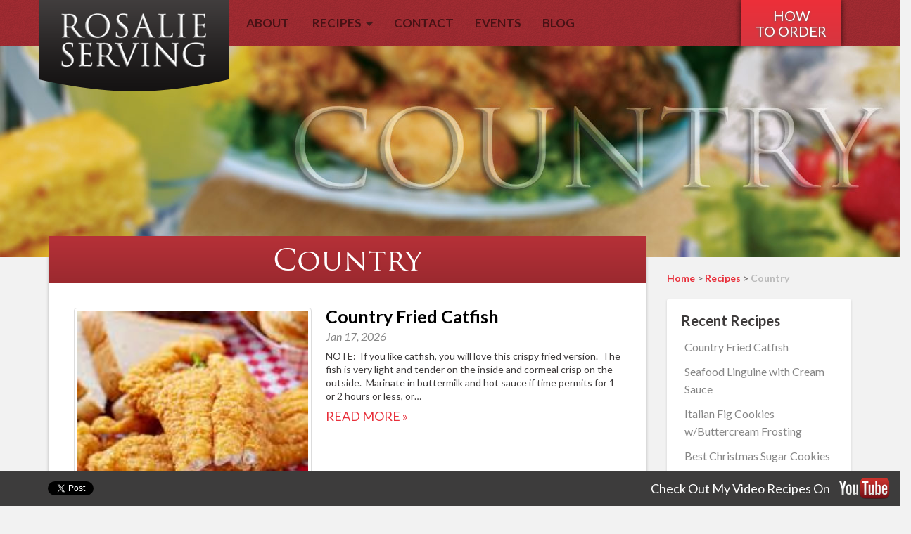

--- FILE ---
content_type: text/html; charset=UTF-8
request_url: https://rosalieserving.com/cuisine/country/
body_size: 11389
content:
<!DOCTYPE html>
<!--[if lt IE 7]> <html class="no-js ie6 oldie" lang="en-US"> <![endif]-->
<!--[if IE 7]>    <html class="no-js ie7 oldie" lang="en-US"> <![endif]-->
<!--[if IE 8]>    <html class="no-js ie8 oldie" lang="en-US"> <![endif]-->
<!--[if gt IE 8]><!--> <html class="no-js" lang="en-US"> <!--<![endif]-->
	<head>
		<meta charset="UTF-8">
		<meta http-equiv="X-UA-Compatible" content="IE=edge,chrome=1">
		<meta name="viewport" content="width=device-width, initial-scale=1.0">
		<title>Country Recipes by Rosalie Serving</title>
		<link rel="shortcut icon" href="https://rosalieserving.com/wp-content/themes/rosalie-serving/img/favicon.ico">
		<link rel="pingback" href="https://rosalieserving.com/xmlrpc.php">
		<link href='https://fonts.googleapis.com/css?family=Lato:400,700,400italic,700italic' rel='stylesheet' type='text/css'>

		<meta name='robots' content='index, follow, max-image-preview:large, max-snippet:-1, max-video-preview:-1' />
	<style>img:is([sizes="auto" i], [sizes^="auto," i]) { contain-intrinsic-size: 3000px 1500px }</style>
	
	<!-- This site is optimized with the Yoast SEO plugin v26.7 - https://yoast.com/wordpress/plugins/seo/ -->
	<link rel="canonical" href="https://www.rosalieserving.com/cuisine/country/" />
	<link rel="next" href="https://www.rosalieserving.com/cuisine/country/page/2/" />
	<meta property="og:locale" content="en_US" />
	<meta property="og:type" content="article" />
	<meta property="og:title" content="Country Recipes by Rosalie Serving" />
	<meta property="og:url" content="https://www.rosalieserving.com/cuisine/country/" />
	<meta property="og:site_name" content="Rosalie Serving" />
	<script type="application/ld+json" class="yoast-schema-graph">{"@context":"https://schema.org","@graph":[{"@type":"CollectionPage","@id":"https://www.rosalieserving.com/cuisine/country/","url":"https://www.rosalieserving.com/cuisine/country/","name":"Country Recipes by Rosalie Serving","isPartOf":{"@id":"https://www.rosalieserving.com/#website"},"primaryImageOfPage":{"@id":"https://www.rosalieserving.com/cuisine/country/#primaryimage"},"image":{"@id":"https://www.rosalieserving.com/cuisine/country/#primaryimage"},"thumbnailUrl":"https://rosalieserving.com/wp-content/uploads/images-9.jpg","breadcrumb":{"@id":"https://www.rosalieserving.com/cuisine/country/#breadcrumb"},"inLanguage":"en-US"},{"@type":"ImageObject","inLanguage":"en-US","@id":"https://www.rosalieserving.com/cuisine/country/#primaryimage","url":"https://rosalieserving.com/wp-content/uploads/images-9.jpg","contentUrl":"https://rosalieserving.com/wp-content/uploads/images-9.jpg","width":181,"height":183,"caption":"Country Fried Catfish"},{"@type":"BreadcrumbList","@id":"https://www.rosalieserving.com/cuisine/country/#breadcrumb","itemListElement":[{"@type":"ListItem","position":1,"name":"Home","item":"https://rosalieserving.com/"},{"@type":"ListItem","position":2,"name":"Recipes","item":"https://www.rosalieserving.com/recipes/"},{"@type":"ListItem","position":3,"name":"Country"}]},{"@type":"WebSite","@id":"https://www.rosalieserving.com/#website","url":"https://www.rosalieserving.com/","name":"Rosalie Serving","description":"Italian and Country Recipes","potentialAction":[{"@type":"SearchAction","target":{"@type":"EntryPoint","urlTemplate":"https://www.rosalieserving.com/?s={search_term_string}"},"query-input":{"@type":"PropertyValueSpecification","valueRequired":true,"valueName":"search_term_string"}}],"inLanguage":"en-US"}]}</script>
	<!-- / Yoast SEO plugin. -->


<script type="text/javascript">
/* <![CDATA[ */
window._wpemojiSettings = {"baseUrl":"https:\/\/s.w.org\/images\/core\/emoji\/16.0.1\/72x72\/","ext":".png","svgUrl":"https:\/\/s.w.org\/images\/core\/emoji\/16.0.1\/svg\/","svgExt":".svg","source":{"concatemoji":"https:\/\/rosalieserving.com\/wp-includes\/js\/wp-emoji-release.min.js"}};
/*! This file is auto-generated */
!function(s,n){var o,i,e;function c(e){try{var t={supportTests:e,timestamp:(new Date).valueOf()};sessionStorage.setItem(o,JSON.stringify(t))}catch(e){}}function p(e,t,n){e.clearRect(0,0,e.canvas.width,e.canvas.height),e.fillText(t,0,0);var t=new Uint32Array(e.getImageData(0,0,e.canvas.width,e.canvas.height).data),a=(e.clearRect(0,0,e.canvas.width,e.canvas.height),e.fillText(n,0,0),new Uint32Array(e.getImageData(0,0,e.canvas.width,e.canvas.height).data));return t.every(function(e,t){return e===a[t]})}function u(e,t){e.clearRect(0,0,e.canvas.width,e.canvas.height),e.fillText(t,0,0);for(var n=e.getImageData(16,16,1,1),a=0;a<n.data.length;a++)if(0!==n.data[a])return!1;return!0}function f(e,t,n,a){switch(t){case"flag":return n(e,"\ud83c\udff3\ufe0f\u200d\u26a7\ufe0f","\ud83c\udff3\ufe0f\u200b\u26a7\ufe0f")?!1:!n(e,"\ud83c\udde8\ud83c\uddf6","\ud83c\udde8\u200b\ud83c\uddf6")&&!n(e,"\ud83c\udff4\udb40\udc67\udb40\udc62\udb40\udc65\udb40\udc6e\udb40\udc67\udb40\udc7f","\ud83c\udff4\u200b\udb40\udc67\u200b\udb40\udc62\u200b\udb40\udc65\u200b\udb40\udc6e\u200b\udb40\udc67\u200b\udb40\udc7f");case"emoji":return!a(e,"\ud83e\udedf")}return!1}function g(e,t,n,a){var r="undefined"!=typeof WorkerGlobalScope&&self instanceof WorkerGlobalScope?new OffscreenCanvas(300,150):s.createElement("canvas"),o=r.getContext("2d",{willReadFrequently:!0}),i=(o.textBaseline="top",o.font="600 32px Arial",{});return e.forEach(function(e){i[e]=t(o,e,n,a)}),i}function t(e){var t=s.createElement("script");t.src=e,t.defer=!0,s.head.appendChild(t)}"undefined"!=typeof Promise&&(o="wpEmojiSettingsSupports",i=["flag","emoji"],n.supports={everything:!0,everythingExceptFlag:!0},e=new Promise(function(e){s.addEventListener("DOMContentLoaded",e,{once:!0})}),new Promise(function(t){var n=function(){try{var e=JSON.parse(sessionStorage.getItem(o));if("object"==typeof e&&"number"==typeof e.timestamp&&(new Date).valueOf()<e.timestamp+604800&&"object"==typeof e.supportTests)return e.supportTests}catch(e){}return null}();if(!n){if("undefined"!=typeof Worker&&"undefined"!=typeof OffscreenCanvas&&"undefined"!=typeof URL&&URL.createObjectURL&&"undefined"!=typeof Blob)try{var e="postMessage("+g.toString()+"("+[JSON.stringify(i),f.toString(),p.toString(),u.toString()].join(",")+"));",a=new Blob([e],{type:"text/javascript"}),r=new Worker(URL.createObjectURL(a),{name:"wpTestEmojiSupports"});return void(r.onmessage=function(e){c(n=e.data),r.terminate(),t(n)})}catch(e){}c(n=g(i,f,p,u))}t(n)}).then(function(e){for(var t in e)n.supports[t]=e[t],n.supports.everything=n.supports.everything&&n.supports[t],"flag"!==t&&(n.supports.everythingExceptFlag=n.supports.everythingExceptFlag&&n.supports[t]);n.supports.everythingExceptFlag=n.supports.everythingExceptFlag&&!n.supports.flag,n.DOMReady=!1,n.readyCallback=function(){n.DOMReady=!0}}).then(function(){return e}).then(function(){var e;n.supports.everything||(n.readyCallback(),(e=n.source||{}).concatemoji?t(e.concatemoji):e.wpemoji&&e.twemoji&&(t(e.twemoji),t(e.wpemoji)))}))}((window,document),window._wpemojiSettings);
/* ]]> */
</script>
<style id='wp-emoji-styles-inline-css' type='text/css'>

	img.wp-smiley, img.emoji {
		display: inline !important;
		border: none !important;
		box-shadow: none !important;
		height: 1em !important;
		width: 1em !important;
		margin: 0 0.07em !important;
		vertical-align: -0.1em !important;
		background: none !important;
		padding: 0 !important;
	}
</style>
<link rel='stylesheet' id='wp-block-library-css' href='https://rosalieserving.com/wp-includes/css/dist/block-library/style.min.css' type='text/css' media='all' />
<style id='classic-theme-styles-inline-css' type='text/css'>
/*! This file is auto-generated */
.wp-block-button__link{color:#fff;background-color:#32373c;border-radius:9999px;box-shadow:none;text-decoration:none;padding:calc(.667em + 2px) calc(1.333em + 2px);font-size:1.125em}.wp-block-file__button{background:#32373c;color:#fff;text-decoration:none}
</style>
<style id='global-styles-inline-css' type='text/css'>
:root{--wp--preset--aspect-ratio--square: 1;--wp--preset--aspect-ratio--4-3: 4/3;--wp--preset--aspect-ratio--3-4: 3/4;--wp--preset--aspect-ratio--3-2: 3/2;--wp--preset--aspect-ratio--2-3: 2/3;--wp--preset--aspect-ratio--16-9: 16/9;--wp--preset--aspect-ratio--9-16: 9/16;--wp--preset--color--black: #000000;--wp--preset--color--cyan-bluish-gray: #abb8c3;--wp--preset--color--white: #ffffff;--wp--preset--color--pale-pink: #f78da7;--wp--preset--color--vivid-red: #cf2e2e;--wp--preset--color--luminous-vivid-orange: #ff6900;--wp--preset--color--luminous-vivid-amber: #fcb900;--wp--preset--color--light-green-cyan: #7bdcb5;--wp--preset--color--vivid-green-cyan: #00d084;--wp--preset--color--pale-cyan-blue: #8ed1fc;--wp--preset--color--vivid-cyan-blue: #0693e3;--wp--preset--color--vivid-purple: #9b51e0;--wp--preset--gradient--vivid-cyan-blue-to-vivid-purple: linear-gradient(135deg,rgba(6,147,227,1) 0%,rgb(155,81,224) 100%);--wp--preset--gradient--light-green-cyan-to-vivid-green-cyan: linear-gradient(135deg,rgb(122,220,180) 0%,rgb(0,208,130) 100%);--wp--preset--gradient--luminous-vivid-amber-to-luminous-vivid-orange: linear-gradient(135deg,rgba(252,185,0,1) 0%,rgba(255,105,0,1) 100%);--wp--preset--gradient--luminous-vivid-orange-to-vivid-red: linear-gradient(135deg,rgba(255,105,0,1) 0%,rgb(207,46,46) 100%);--wp--preset--gradient--very-light-gray-to-cyan-bluish-gray: linear-gradient(135deg,rgb(238,238,238) 0%,rgb(169,184,195) 100%);--wp--preset--gradient--cool-to-warm-spectrum: linear-gradient(135deg,rgb(74,234,220) 0%,rgb(151,120,209) 20%,rgb(207,42,186) 40%,rgb(238,44,130) 60%,rgb(251,105,98) 80%,rgb(254,248,76) 100%);--wp--preset--gradient--blush-light-purple: linear-gradient(135deg,rgb(255,206,236) 0%,rgb(152,150,240) 100%);--wp--preset--gradient--blush-bordeaux: linear-gradient(135deg,rgb(254,205,165) 0%,rgb(254,45,45) 50%,rgb(107,0,62) 100%);--wp--preset--gradient--luminous-dusk: linear-gradient(135deg,rgb(255,203,112) 0%,rgb(199,81,192) 50%,rgb(65,88,208) 100%);--wp--preset--gradient--pale-ocean: linear-gradient(135deg,rgb(255,245,203) 0%,rgb(182,227,212) 50%,rgb(51,167,181) 100%);--wp--preset--gradient--electric-grass: linear-gradient(135deg,rgb(202,248,128) 0%,rgb(113,206,126) 100%);--wp--preset--gradient--midnight: linear-gradient(135deg,rgb(2,3,129) 0%,rgb(40,116,252) 100%);--wp--preset--font-size--small: 13px;--wp--preset--font-size--medium: 20px;--wp--preset--font-size--large: 36px;--wp--preset--font-size--x-large: 42px;--wp--preset--spacing--20: 0.44rem;--wp--preset--spacing--30: 0.67rem;--wp--preset--spacing--40: 1rem;--wp--preset--spacing--50: 1.5rem;--wp--preset--spacing--60: 2.25rem;--wp--preset--spacing--70: 3.38rem;--wp--preset--spacing--80: 5.06rem;--wp--preset--shadow--natural: 6px 6px 9px rgba(0, 0, 0, 0.2);--wp--preset--shadow--deep: 12px 12px 50px rgba(0, 0, 0, 0.4);--wp--preset--shadow--sharp: 6px 6px 0px rgba(0, 0, 0, 0.2);--wp--preset--shadow--outlined: 6px 6px 0px -3px rgba(255, 255, 255, 1), 6px 6px rgba(0, 0, 0, 1);--wp--preset--shadow--crisp: 6px 6px 0px rgba(0, 0, 0, 1);}:where(.is-layout-flex){gap: 0.5em;}:where(.is-layout-grid){gap: 0.5em;}body .is-layout-flex{display: flex;}.is-layout-flex{flex-wrap: wrap;align-items: center;}.is-layout-flex > :is(*, div){margin: 0;}body .is-layout-grid{display: grid;}.is-layout-grid > :is(*, div){margin: 0;}:where(.wp-block-columns.is-layout-flex){gap: 2em;}:where(.wp-block-columns.is-layout-grid){gap: 2em;}:where(.wp-block-post-template.is-layout-flex){gap: 1.25em;}:where(.wp-block-post-template.is-layout-grid){gap: 1.25em;}.has-black-color{color: var(--wp--preset--color--black) !important;}.has-cyan-bluish-gray-color{color: var(--wp--preset--color--cyan-bluish-gray) !important;}.has-white-color{color: var(--wp--preset--color--white) !important;}.has-pale-pink-color{color: var(--wp--preset--color--pale-pink) !important;}.has-vivid-red-color{color: var(--wp--preset--color--vivid-red) !important;}.has-luminous-vivid-orange-color{color: var(--wp--preset--color--luminous-vivid-orange) !important;}.has-luminous-vivid-amber-color{color: var(--wp--preset--color--luminous-vivid-amber) !important;}.has-light-green-cyan-color{color: var(--wp--preset--color--light-green-cyan) !important;}.has-vivid-green-cyan-color{color: var(--wp--preset--color--vivid-green-cyan) !important;}.has-pale-cyan-blue-color{color: var(--wp--preset--color--pale-cyan-blue) !important;}.has-vivid-cyan-blue-color{color: var(--wp--preset--color--vivid-cyan-blue) !important;}.has-vivid-purple-color{color: var(--wp--preset--color--vivid-purple) !important;}.has-black-background-color{background-color: var(--wp--preset--color--black) !important;}.has-cyan-bluish-gray-background-color{background-color: var(--wp--preset--color--cyan-bluish-gray) !important;}.has-white-background-color{background-color: var(--wp--preset--color--white) !important;}.has-pale-pink-background-color{background-color: var(--wp--preset--color--pale-pink) !important;}.has-vivid-red-background-color{background-color: var(--wp--preset--color--vivid-red) !important;}.has-luminous-vivid-orange-background-color{background-color: var(--wp--preset--color--luminous-vivid-orange) !important;}.has-luminous-vivid-amber-background-color{background-color: var(--wp--preset--color--luminous-vivid-amber) !important;}.has-light-green-cyan-background-color{background-color: var(--wp--preset--color--light-green-cyan) !important;}.has-vivid-green-cyan-background-color{background-color: var(--wp--preset--color--vivid-green-cyan) !important;}.has-pale-cyan-blue-background-color{background-color: var(--wp--preset--color--pale-cyan-blue) !important;}.has-vivid-cyan-blue-background-color{background-color: var(--wp--preset--color--vivid-cyan-blue) !important;}.has-vivid-purple-background-color{background-color: var(--wp--preset--color--vivid-purple) !important;}.has-black-border-color{border-color: var(--wp--preset--color--black) !important;}.has-cyan-bluish-gray-border-color{border-color: var(--wp--preset--color--cyan-bluish-gray) !important;}.has-white-border-color{border-color: var(--wp--preset--color--white) !important;}.has-pale-pink-border-color{border-color: var(--wp--preset--color--pale-pink) !important;}.has-vivid-red-border-color{border-color: var(--wp--preset--color--vivid-red) !important;}.has-luminous-vivid-orange-border-color{border-color: var(--wp--preset--color--luminous-vivid-orange) !important;}.has-luminous-vivid-amber-border-color{border-color: var(--wp--preset--color--luminous-vivid-amber) !important;}.has-light-green-cyan-border-color{border-color: var(--wp--preset--color--light-green-cyan) !important;}.has-vivid-green-cyan-border-color{border-color: var(--wp--preset--color--vivid-green-cyan) !important;}.has-pale-cyan-blue-border-color{border-color: var(--wp--preset--color--pale-cyan-blue) !important;}.has-vivid-cyan-blue-border-color{border-color: var(--wp--preset--color--vivid-cyan-blue) !important;}.has-vivid-purple-border-color{border-color: var(--wp--preset--color--vivid-purple) !important;}.has-vivid-cyan-blue-to-vivid-purple-gradient-background{background: var(--wp--preset--gradient--vivid-cyan-blue-to-vivid-purple) !important;}.has-light-green-cyan-to-vivid-green-cyan-gradient-background{background: var(--wp--preset--gradient--light-green-cyan-to-vivid-green-cyan) !important;}.has-luminous-vivid-amber-to-luminous-vivid-orange-gradient-background{background: var(--wp--preset--gradient--luminous-vivid-amber-to-luminous-vivid-orange) !important;}.has-luminous-vivid-orange-to-vivid-red-gradient-background{background: var(--wp--preset--gradient--luminous-vivid-orange-to-vivid-red) !important;}.has-very-light-gray-to-cyan-bluish-gray-gradient-background{background: var(--wp--preset--gradient--very-light-gray-to-cyan-bluish-gray) !important;}.has-cool-to-warm-spectrum-gradient-background{background: var(--wp--preset--gradient--cool-to-warm-spectrum) !important;}.has-blush-light-purple-gradient-background{background: var(--wp--preset--gradient--blush-light-purple) !important;}.has-blush-bordeaux-gradient-background{background: var(--wp--preset--gradient--blush-bordeaux) !important;}.has-luminous-dusk-gradient-background{background: var(--wp--preset--gradient--luminous-dusk) !important;}.has-pale-ocean-gradient-background{background: var(--wp--preset--gradient--pale-ocean) !important;}.has-electric-grass-gradient-background{background: var(--wp--preset--gradient--electric-grass) !important;}.has-midnight-gradient-background{background: var(--wp--preset--gradient--midnight) !important;}.has-small-font-size{font-size: var(--wp--preset--font-size--small) !important;}.has-medium-font-size{font-size: var(--wp--preset--font-size--medium) !important;}.has-large-font-size{font-size: var(--wp--preset--font-size--large) !important;}.has-x-large-font-size{font-size: var(--wp--preset--font-size--x-large) !important;}
:where(.wp-block-post-template.is-layout-flex){gap: 1.25em;}:where(.wp-block-post-template.is-layout-grid){gap: 1.25em;}
:where(.wp-block-columns.is-layout-flex){gap: 2em;}:where(.wp-block-columns.is-layout-grid){gap: 2em;}
:root :where(.wp-block-pullquote){font-size: 1.5em;line-height: 1.6;}
</style>
<link rel='stylesheet' id='wp-postratings-css' href='https://rosalieserving.com/wp-content/plugins/wp-postratings/css/postratings-css.css' type='text/css' media='all' />
<link rel='stylesheet' id='wp-components-css' href='https://rosalieserving.com/wp-includes/css/dist/components/style.min.css' type='text/css' media='all' />
<link rel='stylesheet' id='godaddy-styles-css' href='https://rosalieserving.com/wp-content/mu-plugins/vendor/wpex/godaddy-launch/includes/Dependencies/GoDaddy/Styles/build/latest.css' type='text/css' media='all' />
<link rel='stylesheet' id='bootstrap-style-css' href='https://rosalieserving.com/wp-content/themes/rosalie-serving/css/bootstrap.min.css' type='text/css' media='all' />
<link rel='stylesheet' id='stldm-style-css' href='https://rosalieserving.com/wp-content/themes/rosalie-serving/style.css' type='text/css' media='all' />
<script type="text/javascript" src="https://rosalieserving.com/wp-includes/js/jquery/jquery.min.js" id="jquery-core-js"></script>
<script type="text/javascript" src="https://rosalieserving.com/wp-includes/js/jquery/jquery-migrate.min.js" id="jquery-migrate-js"></script>
<script type="text/javascript" src="https://rosalieserving.com/wp-content/themes/rosalie-serving/js/modernizr-2.6.2-respond-1.1.0.min.js" id="modernizr-js"></script>
<script type="text/javascript" src="https://rosalieserving.com/wp-content/themes/rosalie-serving/js/bootstrap.min.js" id="bootstrap-script-js"></script>
<link rel="https://api.w.org/" href="https://rosalieserving.com/wp-json/" />
			
<script type="text/javascript" src="//use.typekit.net/jgm5tco.js"></script>
<script type="text/javascript">try{Typekit.load();}catch(e){}</script>
</head>
	
<body class="archive tax-cuisine term-country term-3 wp-theme-rosalie-serving">

<!--[if lt IE 7]>
<p class="chromeframe">You are using an outdated browser. <a href="http://browsehappy.com/">Upgrade your browser today</a> or <a href="https://www.google.com/chromeframe/?redirect=true">install Google Chrome Frame</a> to better experience this site.</p>
<![endif]-->




<header class="navbar navbar-default navbar-fixed-top"   role="banner">
<div class="container pos-rel">
<div class="navbar-header">
<button type="button" class="navbar-toggle" data-toggle="collapse" data-target=".navbar-ex1-collapse">
<span class="sr-only">Toggle navigation</span>
<span class="icon-bar"></span>
<span class="icon-bar"></span>
<span class="icon-bar"></span>
</button>
<a class="navbar-brand" href="https://rosalieserving.com" title="Rosalie Serving"><img  src="https://rosalieserving.com/wp-content/themes/rosalie-serving/img/logo.png" alt="Rosalie Serving" id="logo"/></a>
</div>
<div class="collapse navbar-collapse navbar-ex1-collapse">
<ul id="menu-top-nav" class="nav navbar-nav"><li><a href="https://rosalieserving.com/about/">About</a></li>
<li class=" dropdown"><a href="/recipes/" data-toggle="dropdown" data-target="#" class="dropdown-toggle"><i class="Recipes"></i>&nbsp;Recipes <b class="caret"></b></a>
<ul class="dropdown-menu">
	<li class="active"><a href="https://rosalieserving.com/cuisine/country/">Country</a></li>
	<li><a href="https://rosalieserving.com/cuisine/italian/">Italian</a></li>
	<li><a href="https://rosalieserving.com/cuisine/other-cuisine/">Other Cuisines</a></li>
</ul>
</li>
<li><a href="https://rosalieserving.com/contact/">Contact</a></li>
<li><a href="/events/">Events</a></li>
<li><a href="https://rosalieserving.com/blog/">Blog</a></li>
</ul>


<a class="phone navbar-right" href="https://rosalieserving.com/order-cookbooks/" title="Order Cookbooks">How<br> To Order</a>



</div><!--- end nav collapse --->
</div>


</header><div class="country-feature-wrap hidden-xs"></div>
<!--[if lt IE 9]><script type='text/javascript' src='https://rosalieserving.com/wp-content/themes/rosalie-serving/js/backstrech.js'></script> <script>jQuery(document).ready(function($) {$(".country-feature-wrap").backstretch("https://rosalieserving.com/wp-content/themes/rosalie-serving/img/feature-country.jpg");});</script> <![endif]-->

<div class="container">
<div class="row">
<div class="col-md-9">
<section class="post-wrap">
			<h1 class="page-title post-article-wrap">Country</h1>
			<div class="page-content">
							<article class="post post-bor mar-bot-45 clearfix" role="main">

						<div class="p-thumb-wrap">
														<div class="thumbnail mar-bot-20">
								<a href="https://rosalieserving.com/recipes/country-fried-catfish-2/" title="Country Fried Catfish" >
								<img width="181" height="183" src="https://rosalieserving.com/wp-content/uploads/images-9.jpg" class="img-responsive wp-post-image" alt="Country Fried Catfish" decoding="async" />								</a>
							</div>
													</div>
						<div class="p-excerpt-wrap">
							<h2 class="post-title" id="post-2350">
								<a href="https://rosalieserving.com/recipes/country-fried-catfish-2/" rel="bookmark" title="Permanent link to Country Fried Catfish">Country Fried Catfish</a>
							</h2>
							<div class="post-date">Jan 17, 2026</div>
							<p>NOTE:  If you like catfish, you will love this crispy fried version.  The fish is very light and tender on the inside and cormeal crisp on the outside.  Marinate in buttermilk and hot sauce if time permits for 1 or 2 hours or less, or&#8230;</p>
<div class="btn-more-wrap"> <a href="https://rosalieserving.com/recipes/country-fried-catfish-2/" class="btn-more" >Read More &raquo;</a> </div>						</div>

				</article>
							<article class="post post-bor mar-bot-45 clearfix" role="main">

						<div class="p-thumb-wrap">
														<div class="thumbnail mar-bot-20">
								<a href="https://rosalieserving.com/recipes/best-christmas-sugar-cookies/" title="Best Christmas Sugar Cookies" >
								<img width="328" height="185" src="https://rosalieserving.com/wp-content/uploads/thumbnail_PXL_20251207_0103214222-328x185.jpg" class="img-responsive wp-post-image" alt="Amazing Sugar Cookies" decoding="async" fetchpriority="high" srcset="https://rosalieserving.com/wp-content/uploads/thumbnail_PXL_20251207_0103214222-328x185.jpg 328w, https://rosalieserving.com/wp-content/uploads/thumbnail_PXL_20251207_0103214222-768x431.jpg 768w" sizes="(max-width: 328px) 100vw, 328px" />								</a>
							</div>
													</div>
						<div class="p-excerpt-wrap">
							<h2 class="post-title" id="post-2313">
								<a href="https://rosalieserving.com/recipes/best-christmas-sugar-cookies/" rel="bookmark" title="Permanent link to Best Christmas Sugar Cookies">Best Christmas Sugar Cookies</a>
							</h2>
							<div class="post-date">Dec 6, 2025</div>
							<p>NOTE: These Christmas sugar cookies are the best I have ever found.  They are easy and keep their shape well after baking.  They are tender and buttery, and have the feel of a shortbread cookie.  I am not sure to whom belongs the credit, as&#8230;</p>
<div class="btn-more-wrap"> <a href="https://rosalieserving.com/recipes/best-christmas-sugar-cookies/" class="btn-more" >Read More &raquo;</a> </div>						</div>

				</article>
							<article class="post post-bor mar-bot-45 clearfix" role="main">

						<div class="p-thumb-wrap">
														<div class="thumbnail mar-bot-20">
								<a href="https://rosalieserving.com/recipes/wonderful-homemade-turkey-soup/" title="Wonderful Homemade Turkey Soup" >
								<img width="328" height="185" src="https://rosalieserving.com/wp-content/uploads/thumbnail_PXL_20251203_175633722.MP3-328x185.jpg" class="img-responsive wp-post-image" alt="Homemade Turkey Soup" decoding="async" srcset="https://rosalieserving.com/wp-content/uploads/thumbnail_PXL_20251203_175633722.MP3-328x185.jpg 328w, https://rosalieserving.com/wp-content/uploads/thumbnail_PXL_20251203_175633722.MP3-768x431.jpg 768w" sizes="(max-width: 328px) 100vw, 328px" />								</a>
							</div>
													</div>
						<div class="p-excerpt-wrap">
							<h2 class="post-title" id="post-2304">
								<a href="https://rosalieserving.com/recipes/wonderful-homemade-turkey-soup/" rel="bookmark" title="Permanent link to Wonderful Homemade Turkey Soup">Wonderful Homemade Turkey Soup</a>
							</h2>
							<div class="post-date">Dec 3, 2025</div>
							<p>NOTE:  This soup is so good, just like the Thanksgiving turkey everybody loved, it is a way to keep the flavor going.  This soup will warm your heart and soul, and you can  have it on the table in 45 minutes. </p>
<div class="btn-more-wrap"> <a href="https://rosalieserving.com/recipes/wonderful-homemade-turkey-soup/" class="btn-more" >Read More &raquo;</a> </div>						</div>

				</article>
							<article class="post post-bor mar-bot-45 clearfix" role="main">

						<div class="p-thumb-wrap">
														<div class="thumbnail mar-bot-20">
								<a href="https://rosalieserving.com/recipes/homemade-custard-filled-cream-puffs/" title="Homemade Custard Filled Cream Puffs" >
								<img width="184" height="108" src="https://rosalieserving.com/wp-content/uploads/images-6.jpg" class="img-responsive wp-post-image" alt="Custard filled Cream Puffs" decoding="async" loading="lazy" />								</a>
							</div>
													</div>
						<div class="p-excerpt-wrap">
							<h2 class="post-title" id="post-2283">
								<a href="https://rosalieserving.com/recipes/homemade-custard-filled-cream-puffs/" rel="bookmark" title="Permanent link to Homemade Custard Filled Cream Puffs">Homemade Custard Filled Cream Puffs</a>
							</h2>
							<div class="post-date">Nov 6, 2025</div>
							<p>NOTE:  This old fashioned dessert is ever popular, and never loses its appeal.  These are soft custard-filled puffs that bring back the memories of times past. </p>
<div class="btn-more-wrap"> <a href="https://rosalieserving.com/recipes/homemade-custard-filled-cream-puffs/" class="btn-more" >Read More &raquo;</a> </div>						</div>

				</article>
							<article class="post post-bor mar-bot-45 clearfix" role="main">

						<div class="p-thumb-wrap">
														<div class="thumbnail mar-bot-20">
								<a href="https://rosalieserving.com/recipes/cream-chipped-beef-over-toast/" title="Cream Chipped Beef over Toast" >
								<img width="160" height="90" src="https://rosalieserving.com/wp-content/uploads/AR-20225-creamed-chipped-beef-toast-ddmfs-hero-4x3-586656205e8a40fcaa832780d56fe13a.webp" class="img-responsive wp-post-image" alt="Creamed Chipped Beef over Toast" decoding="async" loading="lazy" />								</a>
							</div>
													</div>
						<div class="p-excerpt-wrap">
							<h2 class="post-title" id="post-2258">
								<a href="https://rosalieserving.com/recipes/cream-chipped-beef-over-toast/" rel="bookmark" title="Permanent link to Cream Chipped Beef over Toast">Cream Chipped Beef over Toast</a>
							</h2>
							<div class="post-date">Oct 12, 2025</div>
							<p>NOTE:  This is an old recipe that was suggested to me from many of the nurses I used to work with.  They said they had it as children growing up, and thought it had to be in my country cookbook.  It is very tasty and&#8230;</p>
<div class="btn-more-wrap"> <a href="https://rosalieserving.com/recipes/cream-chipped-beef-over-toast/" class="btn-more" >Read More &raquo;</a> </div>						</div>

				</article>
							<article class="post post-bor mar-bot-45 clearfix" role="main">

						<div class="p-thumb-wrap">
														<div class="thumbnail mar-bot-20">
								<a href="https://rosalieserving.com/recipes/apple-fritters-2/" title="Apple Fritters" >
								<img width="328" height="185" src="https://rosalieserving.com/wp-content/uploads/istockphoto-514803349-612x612-1-328x185.jpg" class="img-responsive wp-post-image" alt="Apple Fritters" decoding="async" loading="lazy" />								</a>
							</div>
													</div>
						<div class="p-excerpt-wrap">
							<h2 class="post-title" id="post-2250">
								<a href="https://rosalieserving.com/recipes/apple-fritters-2/" rel="bookmark" title="Permanent link to Apple Fritters">Apple Fritters</a>
							</h2>
							<div class="post-date">Oct 2, 2025</div>
							<p>NOTE:  Great on the breakfast buffet, these sweet old-fashioned apple fritters will disappear in no time.  Sprinkled with lots of powdered sugar and served while still warm, they are much like a cake donut.  Three dozen too many?  Cut the recipe in half &#8211; it&#8230;</p>
<div class="btn-more-wrap"> <a href="https://rosalieserving.com/recipes/apple-fritters-2/" class="btn-more" >Read More &raquo;</a> </div>						</div>

				</article>
							<article class="post post-bor mar-bot-45 clearfix" role="main">

						<div class="p-thumb-wrap">
														<div class="thumbnail mar-bot-20">
								<a href="https://rosalieserving.com/recipes/potatoes-with-sour-cream-green-onions/" title="Potatoes with Sour Cream &#038; Green Onions" >
								<img width="328" height="185" src="https://rosalieserving.com/wp-content/uploads/mQlNxrjfTeipGzSqprdp_garlic-parsley-new-potatoes-3293-328x185.webp" class="img-responsive wp-post-image" alt="Potatoes with Sour Cream and Green Onions" decoding="async" loading="lazy" srcset="https://rosalieserving.com/wp-content/uploads/mQlNxrjfTeipGzSqprdp_garlic-parsley-new-potatoes-3293-328x185.webp 328w, https://rosalieserving.com/wp-content/uploads/mQlNxrjfTeipGzSqprdp_garlic-parsley-new-potatoes-3293-768x431.webp 768w" sizes="auto, (max-width: 328px) 100vw, 328px" />								</a>
							</div>
													</div>
						<div class="p-excerpt-wrap">
							<h2 class="post-title" id="post-2217">
								<a href="https://rosalieserving.com/recipes/potatoes-with-sour-cream-green-onions/" rel="bookmark" title="Permanent link to Potatoes with Sour Cream &#038; Green Onions">Potatoes with Sour Cream &#038; Green Onions</a>
							</h2>
							<div class="post-date">Sep 15, 2025</div>
							<p>NOTE:  New little red or brown potatoes really highlight this recipe.  Tender and full of flavor, dress these potatoes with sour cream and green onions for a wonderful side for most any country entree.</p>
<div class="btn-more-wrap"> <a href="https://rosalieserving.com/recipes/potatoes-with-sour-cream-green-onions/" class="btn-more" >Read More &raquo;</a> </div>						</div>

				</article>
							<article class="post post-bor mar-bot-45 clearfix" role="main">

						<div class="p-thumb-wrap">
														<div class="thumbnail mar-bot-20">
								<a href="https://rosalieserving.com/recipes/fried-green-tomatoes/" title="Fried Green Tomatoes" >
								<img width="328" height="185" src="https://rosalieserving.com/wp-content/uploads/16760-best-fried-green-tomatoes-DDMFS-4x3-aafa626cfb014f99824a1a74991846da-328x185.jpg" class="img-responsive wp-post-image" alt="Fried Green Tomatoes" decoding="async" loading="lazy" srcset="https://rosalieserving.com/wp-content/uploads/16760-best-fried-green-tomatoes-DDMFS-4x3-aafa626cfb014f99824a1a74991846da-328x185.jpg 328w, https://rosalieserving.com/wp-content/uploads/16760-best-fried-green-tomatoes-DDMFS-4x3-aafa626cfb014f99824a1a74991846da-768x431.jpg 768w" sizes="auto, (max-width: 328px) 100vw, 328px" />								</a>
							</div>
													</div>
						<div class="p-excerpt-wrap">
							<h2 class="post-title" id="post-2160">
								<a href="https://rosalieserving.com/recipes/fried-green-tomatoes/" rel="bookmark" title="Permanent link to Fried Green Tomatoes">Fried Green Tomatoes</a>
							</h2>
							<div class="post-date">Aug 19, 2025</div>
							<p>NOTE: Fried Green Tomatoes have long been a favorite for the country table.  Coated in cornmeal, they are crunchy and so good!</p>
<div class="btn-more-wrap"> <a href="https://rosalieserving.com/recipes/fried-green-tomatoes/" class="btn-more" >Read More &raquo;</a> </div>						</div>

				</article>
							<article class="post post-bor mar-bot-45 clearfix" role="main">

						<div class="p-thumb-wrap">
														<div class="thumbnail mar-bot-20">
								<a href="https://rosalieserving.com/recipes/country-chicken-pot-pie/" title="Country Chicken Pot Pie" >
								<img width="225" height="126" src="https://rosalieserving.com/wp-content/uploads/download-18.jpg" class="img-responsive wp-post-image" alt="Country Chicken Pot Pie" decoding="async" loading="lazy" />								</a>
							</div>
													</div>
						<div class="p-excerpt-wrap">
							<h2 class="post-title" id="post-2153">
								<a href="https://rosalieserving.com/recipes/country-chicken-pot-pie/" rel="bookmark" title="Permanent link to Country Chicken Pot Pie">Country Chicken Pot Pie</a>
							</h2>
							<div class="post-date">Aug 19, 2025</div>
							<p>NOTE: What speaks of country better than a loaded chicken pot pie, with creamy sauce and vegetables, all under a flaky pie crust?  This is a must-have recipe that your family will love. </p>
<div class="btn-more-wrap"> <a href="https://rosalieserving.com/recipes/country-chicken-pot-pie/" class="btn-more" >Read More &raquo;</a> </div>						</div>

				</article>
							<article class="post post-bor mar-bot-45 clearfix" role="main">

						<div class="p-thumb-wrap">
														<div class="thumbnail mar-bot-20">
								<a href="https://rosalieserving.com/recipes/rocky-road-ice-cream-cake-2/" title="Rocky Road Ice Cream Cake" >
								<img width="328" height="185" src="https://rosalieserving.com/wp-content/uploads/Rocky-Road-Brownie-Ice-Cream-Cake-BITE-328x185.jpg" class="img-responsive wp-post-image" alt="Rocky Road Ice Cream Cake" decoding="async" loading="lazy" />								</a>
							</div>
													</div>
						<div class="p-excerpt-wrap">
							<h2 class="post-title" id="post-2117">
								<a href="https://rosalieserving.com/recipes/rocky-road-ice-cream-cake-2/" rel="bookmark" title="Permanent link to Rocky Road Ice Cream Cake">Rocky Road Ice Cream Cake</a>
							</h2>
							<div class="post-date">Aug 12, 2025</div>
							<p>NOTE:  This ice cream cake is tall and delicious, and is the perfect summertime treat. </p>
<div class="btn-more-wrap"> <a href="https://rosalieserving.com/recipes/rocky-road-ice-cream-cake-2/" class="btn-more" >Read More &raquo;</a> </div>						</div>

				</article>
						<nav class="page_nav"><span aria-current="page" class="page-numbers current">1</span>
<a class="page-numbers" href="https://rosalieserving.com/cuisine/country/page/2/">2</a>
<a class="page-numbers" href="https://rosalieserving.com/cuisine/country/page/3/">3</a>
<span class="page-numbers dots">&hellip;</span>
<a class="page-numbers" href="https://rosalieserving.com/cuisine/country/page/7/">7</a>
<a class="page-numbers" href="https://rosalieserving.com/cuisine/country/page/8/">8</a>
<a class="next page-numbers" href="https://rosalieserving.com/cuisine/country/page/2/">Next &raquo;</a></nav>			</div>
			</section>
</div>
<div class="hidden-xs hidden-sm col-md-3">
<div class="crumbs">
	<p id="breadcrumbs"><span><span><a href="https://rosalieserving.com/">Home</a></span> &gt; <span><a href="https://www.rosalieserving.com/recipes/">Recipes</a></span> &gt; <span class="breadcrumb_last" aria-current="page">Country</span></span></p></div>
<aside class="bs-sidebar hidden-print" data-spy="affix" data-offset-top="316" data-offset-bottom="875">
	<div class="widget">
	<h4 class="widget-title">Recent Recipes</h4>
		<ul>
		
		<li><a href="https://rosalieserving.com/recipes/country-fried-catfish-2/">Country Fried Catfish</a></li>

		
		<li><a href="https://rosalieserving.com/recipes/seafood-linguine-with-cream-sauce/">Seafood Linguine with Cream Sauce</a></li>

		
		<li><a href="https://rosalieserving.com/recipes/italian-fig-cookies-w-buttercream-frosting/">Italian Fig Cookies w/Buttercream Frosting</a></li>

		
		<li><a href="https://rosalieserving.com/recipes/best-christmas-sugar-cookies/">Best Christmas Sugar Cookies</a></li>

		
		<li><a href="https://rosalieserving.com/recipes/wonderful-homemade-turkey-soup/">Wonderful Homemade Turkey Soup</a></li>

		 
		</ul>
	</div>
	
<div class="wpcf7 no-js" id="wpcf7-f138-o1" lang="en-US" dir="ltr" data-wpcf7-id="138">
<div class="screen-reader-response"><p role="status" aria-live="polite" aria-atomic="true"></p> <ul></ul></div>
<form action="/cuisine/country/#wpcf7-f138-o1" method="post" class="wpcf7-form init" aria-label="Contact form" novalidate="novalidate" data-status="init">
<fieldset class="hidden-fields-container"><input type="hidden" name="_wpcf7" value="138" /><input type="hidden" name="_wpcf7_version" value="6.1.4" /><input type="hidden" name="_wpcf7_locale" value="en_US" /><input type="hidden" name="_wpcf7_unit_tag" value="wpcf7-f138-o1" /><input type="hidden" name="_wpcf7_container_post" value="0" /><input type="hidden" name="_wpcf7_posted_data_hash" value="" />
</fieldset>
<div class="newsletter-wrap">
	<h4 class="widget-title newsletter">Subscribe To Newsletter
	</h4>
	<p class="newsletter-p">Enter Your Name and Email Address Below to receive email recipes and updates from Rosalie Serving!
	</p>
	<form role="form">
		<div class="form-group">
			<p><label for="FullName">Full Name<span class="color-deep-red">*</span></label><br />
<span class="wpcf7-form-control-wrap" data-name="FullName"><input size="40" maxlength="400" class="wpcf7-form-control wpcf7-text wpcf7-validates-as-required form-control" id="FullName" aria-required="true" aria-invalid="false" placeholder="Enter First &amp; Last Name" value="" type="text" name="FullName" /></span>
			</p>
		</div>
		<div class="form-group">
			<p><label for="Email">Email<span class="color-deep-red">*</span></label><br />
<span class="wpcf7-form-control-wrap" data-name="Email"><input size="40" maxlength="400" class="wpcf7-form-control wpcf7-email wpcf7-validates-as-required wpcf7-text wpcf7-validates-as-email form-control" id="Email" aria-required="true" aria-invalid="false" placeholder="Enter Your Email Address" value="" type="email" name="Email" /></span>
			</p>
		</div>
		<p><span class="wpcf7-form-control-wrap ctct-71"><span class="wpcf7-form-control wpcf7-ctct"><div><input type="hidden" value="1" name="ctct-71[]" />
</div></span></span><br />
<input class="wpcf7-form-control wpcf7-submit has-spinner btn btn-contact-section" type="submit" value="Send &raquo;" />
		</p>
	</form>
</div><div class="wpcf7-response-output" aria-hidden="true"></div>
</form>
</div>
</aside>
</div></div>
</div>


<div class="wpcf7 no-js" id="wpcf7-f50-o2" lang="en-US" dir="ltr" data-wpcf7-id="50">
<div class="screen-reader-response"><p role="status" aria-live="polite" aria-atomic="true"></p> <ul></ul></div>
<form action="/cuisine/country/#wpcf7-f50-o2" method="post" class="wpcf7-form init" aria-label="Contact form" novalidate="novalidate" data-status="init">
<fieldset class="hidden-fields-container"><input type="hidden" name="_wpcf7" value="50" /><input type="hidden" name="_wpcf7_version" value="6.1.4" /><input type="hidden" name="_wpcf7_locale" value="en_US" /><input type="hidden" name="_wpcf7_unit_tag" value="wpcf7-f50-o2" /><input type="hidden" name="_wpcf7_container_post" value="0" /><input type="hidden" name="_wpcf7_posted_data_hash" value="" />
</fieldset>
<form role="form">
	<div class="row">
		<div class="col-md-6">
			<div class="form-group">
				<p><span class="wpcf7-form-control-wrap" data-name="Name1"><input size="40" maxlength="400" class="wpcf7-form-control wpcf7-text wpcf7-validates-as-required form-control input-lg" aria-required="true" aria-invalid="false" placeholder="Your Name" value="" type="text" name="Name1" /></span>
				</p>
			</div>
			<div class="form-group">
				<p><span class="wpcf7-form-control-wrap" data-name="Email1"><input size="40" maxlength="400" class="wpcf7-form-control wpcf7-email wpcf7-validates-as-required wpcf7-text wpcf7-validates-as-email form-control input-lg" aria-required="true" aria-invalid="false" placeholder="Email Address" value="" type="email" name="Email1" /></span>
				</p>
			</div>
			<div class="form-group">
				<p><span class="wpcf7-form-control-wrap" data-name="Zip1"><input size="40" maxlength="400" class="wpcf7-form-control wpcf7-text wpcf7-validates-as-required form-control input-lg" aria-required="true" aria-invalid="false" placeholder="Zip Code" value="" type="text" name="Zip1" /></span>
				</p>
			</div>
		</div>
		<div class="col-md-6">
			<div class="form-group">
				<p><span class="wpcf7-form-control-wrap" data-name="Message"><textarea cols="40" rows="6" maxlength="2000" class="wpcf7-form-control wpcf7-textarea form-control input-lg" id="Message1" aria-invalid="false" placeholder="Message" name="Message"></textarea></span>
				</p>
			</div>
		</div>
	</div>
	<div class="text-right">
		<p><input class="wpcf7-form-control wpcf7-submit has-spinner btn btn-contact-section btn-lg" type="submit" value="Send &raquo;" />
		</p>
	</div>
</form><div class="wpcf7-response-output" aria-hidden="true"></div>
</form>
</div>
	</div>
	
	
</div>
</div>
</section>


<footer class="foot">
<div class="container">
<div class="pad-top-bot-50">
<div class="row">
		<div class="col-md-3"><div class="widget ft-widget widget_nav_menu"><h4 class="widget-title ft-widget-title">Menu</h4><div class="menu-footer-left-container"><ul id="menu-footer-left" class="menu"><li><a href="https://rosalieserving.com/">Home</a></li>
<li><a href="https://rosalieserving.com/about/">About</a></li>
<li><a href="https://rosalieserving.com/contact/">Contact</a></li>
<li><a href="https://rosalieserving.com/order-cookbooks/">Order Cookbooks</a></li>
<li><a href="https://rosalieserving.com/blog/">Blog</a></li>
</ul></div></div></div>
		<div class="col-md-3"><div class="widget ft-widget widget_nav_menu"><h4 class="widget-title ft-widget-title">Recipes</h4><div class="menu-footer-right-container"><ul id="menu-footer-right" class="menu"><li><a href="/recipes/">All Recipes</a></li>
<li><a href="https://rosalieserving.com/cuisine/country/" aria-current="page">Country</a></li>
<li><a href="https://rosalieserving.com/cuisine/italian/">Italian</a></li>
<li><a href="https://rosalieserving.com/cuisine/other-cuisine/">Other Cuisines</a></li>
</ul></div></div></div>
		<div class="col-md-3"><div class="widget ft-widget widget_text"><h4 class="widget-title ft-widget-title">Follow Us</h4>			<div class="textwidget"><ul class="sm-sprites">
<li><a href="https://www.facebook.com/RosalieFiorinoHarpole" target="_blank"><span id="facebook"></span> Facebook</a></li>
<li><a href="https://twitter.com/RosalieServing" target="_blank"><span id="twitter"></span> Twitter</a></li>
<li><a href="https://www.youtube.com/user/RosalieServing/" target="_blank"><span id="youtube"></span> YouTube</a></li>
<li><a href="<?php bloginfo('rss2_url'); ?>" target="_blank"><span id="rss"></span> Blog Feed</a></li>
</ul></div>
		</div></div>
		<div class="col-md-3"><div class="widget ft-widget widget_text">			<div class="textwidget"><div class="ft-logo"><img src="https://rosalieserving.com/wp-content/themes/rosalie-serving/img/logo.png" alt="Rosalie Serving" class="img-responsive"/></div>
<address><a href="mailto:rosalie@rosalieserving.com">rosalie@RosalieServing.com</a></address></div>
		</div></div></div>
</div>
<div id="copy-right">Copyright &copy; 2001-2026 Rosalie Serving | <a href="https://rosalieserving.com/privacy-policy/" title="privacy policy">Privacy Policy</a></div>
</div>

<div class="hidden-xs hidden-sm clearfix youtube-wrap">
<div class="pull-left single-social-buttons no-border">
	<div class="fb-like" data-send="false" data-layout="button_count" data-width="45" data-show-faces="false"></div>
	<div class="twitter"><a href="https://twitter.com/share" class="twitter-share-button"data-count="true" >Tweet</a></div>
	<div class="plusone"><div class="g-plusone" data-size="medium" ></div></div>
</div>
<a href="https://www.youtube.com/user/RosalieServing" target="_blank" class="youtube-link" title="Rosalie Harpole YouTube Channel"><span class="youtube-text">Check Out My Video Recipes On</span> <span class="sprites youtube-span"></span></a></div>

</footer>
<!--- WP FOOTER ADDED ---->
<script type="speculationrules">
{"prefetch":[{"source":"document","where":{"and":[{"href_matches":"\/*"},{"not":{"href_matches":["\/wp-*.php","\/wp-admin\/*","\/wp-content\/uploads\/*","\/wp-content\/*","\/wp-content\/plugins\/*","\/wp-content\/themes\/rosalie-serving\/*","\/*\\?(.+)"]}},{"not":{"selector_matches":"a[rel~=\"nofollow\"]"}},{"not":{"selector_matches":".no-prefetch, .no-prefetch a"}}]},"eagerness":"conservative"}]}
</script>
<script type="text/javascript" src="https://rosalieserving.com/wp-includes/js/dist/hooks.min.js" id="wp-hooks-js"></script>
<script type="text/javascript" src="https://rosalieserving.com/wp-includes/js/dist/i18n.min.js" id="wp-i18n-js"></script>
<script type="text/javascript" id="wp-i18n-js-after">
/* <![CDATA[ */
wp.i18n.setLocaleData( { 'text direction\u0004ltr': [ 'ltr' ] } );
/* ]]> */
</script>
<script type="text/javascript" src="https://rosalieserving.com/wp-content/plugins/contact-form-7/includes/swv/js/index.js" id="swv-js"></script>
<script type="text/javascript" id="contact-form-7-js-before">
/* <![CDATA[ */
var wpcf7 = {
    "api": {
        "root": "https:\/\/rosalieserving.com\/wp-json\/",
        "namespace": "contact-form-7\/v1"
    },
    "cached": 1
};
/* ]]> */
</script>
<script type="text/javascript" src="https://rosalieserving.com/wp-content/plugins/contact-form-7/includes/js/index.js" id="contact-form-7-js"></script>
<script type="text/javascript" id="wp-postratings-js-extra">
/* <![CDATA[ */
var ratingsL10n = {"plugin_url":"https:\/\/rosalieserving.com\/wp-content\/plugins\/wp-postratings","ajax_url":"https:\/\/rosalieserving.com\/wp-admin\/admin-ajax.php","text_wait":"Please rate only 1 item at a time.","image":"stars","image_ext":"gif","max":"5","show_loading":"1","show_fading":"1","custom":"0"};
var ratings_mouseover_image=new Image();ratings_mouseover_image.src="https://rosalieserving.com/wp-content/plugins/wp-postratings/images/stars/rating_over.gif";;
/* ]]> */
</script>
<script type="text/javascript" src="https://rosalieserving.com/wp-content/plugins/wp-postratings/js/postratings-js.js" id="wp-postratings-js"></script>
		<script>'undefined'=== typeof _trfq || (window._trfq = []);'undefined'=== typeof _trfd && (window._trfd=[]),
                _trfd.push({'tccl.baseHost':'secureserver.net'}),
                _trfd.push({'ap':'wpaas_v2'},
                    {'server':'e764834d2ef5'},
                    {'pod':'c17-prod-p3-us-west-2'},
                                        {'xid':'45431450'},
                    {'wp':'6.8.3'},
                    {'php':'8.2.30'},
                    {'loggedin':'0'},
                    {'cdn':'1'},
                    {'builder':'wp-classic-editor'},
                    {'theme':'rosalie-serving'},
                    {'wds':'0'},
                    {'wp_alloptions_count':'232'},
                    {'wp_alloptions_bytes':'69140'},
                    {'gdl_coming_soon_page':'0'}
                    , {'appid':'393497'}                 );
            var trafficScript = document.createElement('script'); trafficScript.src = 'https://img1.wsimg.com/signals/js/clients/scc-c2/scc-c2.min.js'; window.document.head.appendChild(trafficScript);</script>
		<script>window.addEventListener('click', function (elem) { var _elem$target, _elem$target$dataset, _window, _window$_trfq; return (elem === null || elem === void 0 ? void 0 : (_elem$target = elem.target) === null || _elem$target === void 0 ? void 0 : (_elem$target$dataset = _elem$target.dataset) === null || _elem$target$dataset === void 0 ? void 0 : _elem$target$dataset.eid) && ((_window = window) === null || _window === void 0 ? void 0 : (_window$_trfq = _window._trfq) === null || _window$_trfq === void 0 ? void 0 : _window$_trfq.push(["cmdLogEvent", "click", elem.target.dataset.eid]));});</script>
		<script src='https://img1.wsimg.com/traffic-assets/js/tccl-tti.min.js' onload="window.tti.calculateTTI()"></script>
		<div id="fb-root"></div>
<script>(function(d, s, id) {
  var js, fjs = d.getElementsByTagName(s)[0];
  if (d.getElementById(id)) return;
  js = d.createElement(s); js.id = id;
  js.src = "//connect.facebook.net/en_US/all.js#xfbml=1";
  fjs.parentNode.insertBefore(js, fjs);
}(document, 'script', 'facebook-jssdk'));</script>
<!--- TWEET BUTTON -->
<script>!function(d,s,id){var js,fjs=d.getElementsByTagName(s)[0];if(!d.getElementById(id)){js=d.createElement(s);js.id=id;js.src="//platform.twitter.com/widgets.js";fjs.parentNode.insertBefore(js,fjs);}}(document,"script","twitter-wjs");</script>
<!-- GOOGLE PLUS -->
<script type="text/javascript">
  (function() {
    var po = document.createElement('script'); po.type = 'text/javascript'; po.async = true;
    po.src = 'https://apis.google.com/js/plusone.js';
    var s = document.getElementsByTagName('script')[0]; s.parentNode.insertBefore(po, s);
  })();
</script>

<!-- my-footer-content --><script data-cfasync='false' type='text/javascript'>

</script></body>
</html>


--- FILE ---
content_type: text/html; charset=utf-8
request_url: https://accounts.google.com/o/oauth2/postmessageRelay?parent=https%3A%2F%2Frosalieserving.com&jsh=m%3B%2F_%2Fscs%2Fabc-static%2F_%2Fjs%2Fk%3Dgapi.lb.en.2kN9-TZiXrM.O%2Fd%3D1%2Frs%3DAHpOoo_B4hu0FeWRuWHfxnZ3V0WubwN7Qw%2Fm%3D__features__
body_size: 161
content:
<!DOCTYPE html><html><head><title></title><meta http-equiv="content-type" content="text/html; charset=utf-8"><meta http-equiv="X-UA-Compatible" content="IE=edge"><meta name="viewport" content="width=device-width, initial-scale=1, minimum-scale=1, maximum-scale=1, user-scalable=0"><script src='https://ssl.gstatic.com/accounts/o/2580342461-postmessagerelay.js' nonce="Jaf7olFE2VJwTYPuzNYF2g"></script></head><body><script type="text/javascript" src="https://apis.google.com/js/rpc:shindig_random.js?onload=init" nonce="Jaf7olFE2VJwTYPuzNYF2g"></script></body></html>

--- FILE ---
content_type: text/css
request_url: https://rosalieserving.com/wp-content/themes/rosalie-serving/style.css
body_size: 5008
content:
/*
Theme Name: Rosalie Serving
Theme URI: http://www.stlouisdigitalmedia.com
Description: Custom theme developed from scratch by St. Louis Digital Media, LLC.
Author: Kyle ODonnell
Author URI: http://www.stlouisdigitalmedia.com
Version: 1.0
Tags: None

License:
License URI:

General comments (optional).
*/







/* ==========================================================================
   Mobile First Styles
========================================================================== */

@font-face{
font-family:'Glyphicons Halflings';
src:url('fonts/glyphicons-halflings-regular.eot');
src:url('fonts/glyphicons-halflings-regular.eot?#iefix') format('embedded-opentype'),url('fonts/glyphicons-halflings-regular.woff') format('woff'),url('fonts/glyphicons-halflings-regular.ttf') format('truetype'),url('fonts/glyphicons-halflings-regular.svg#glyphicons-halflingsregular') format('svg');
}

.glyphicon{position:relative;top:1px;display:inline-block;font-family:'Glyphicons Halflings';font-style:normal;font-weight:normal;line-height:1;-webkit-font-smoothing:antialiased;}

.glyphicon-plus:before{content:"\2b";}
.glyphicon-chevron-down:before{content:"\e114";}
.glyphicon-chevron-right:before{content:"\e080";}
.glyphicon-star:before{content:"\e006";}
.glyphicon-star-empty:before{content:"\e007";}
.glyphicon-cloud-download:before{content:"\e197";}
.glyphicon-book:before{content:"\e043";}
.glyphicon-info-sign:before{content:"\e086";}
.glyphicon-pencil:before{content:"\270f";}
.glyphicon-comment:before{content:"\e111";}
   
/* = BASE STYLES ================ */

body { 	padding-top:125px; 	Color: #3d3a3a; background:#f2f2f2;}
body.home {padding-top:81px;}
@media (min-width: 480px) {
body {padding-top: 150px;}
body.home {padding-top:114px;}
}
@media (min-width: 768px) {
body {padding-top:114px;}

}
@media (min-width: 1024px) {
body {padding-top: 66px;}
body.home{padding-top:66px;}
}

::-moz-selection {     background: #b3d4fc;     text-shadow: none; }

::selection {     background: #b3d4fc;     text-shadow: none; }

hr {     display: block;     height: 1px;     border: 0;     border-top: 1px solid #e6e6e6;     margin: 1em 0;     padding: 0; }

.chromeframe {     margin: 0.2em 0;     background: #ccc;     color: #000;     padding: 0.2em 0; }


.pos-rel {position:relative;}

.color-red {color:#9e2a31;}
.color-deep-red {color: #481215;}
.trajan {font-family: "trajan-pro-3",sans-serif;}
.uppercase {text-transform:uppercase;}

.font-22 {font-size:22px;}

.line-1 {line-height:1;}


/* = Margins / Paddings / Divider ================ */

.mar-bot-20 { 	margin-bottom:20px; }
.mar-bot-35 {margin-bottom:35px;}
.mar-bot-45 {margin-bottom:45px;}
.mar-bot-88 { 	margin-bottom:36px; }
.mar-top-15 { 	margin-top:15px; } 
.mar-top-70 { 	margin-top:35px; } 
.mar-top-bot-70 { 	margin-top:35px; 	margin-bottom:35px; }
.mar-top-bot-10 {margin-top:10px; margin-bottom:10px;}
.mar-top-bot-20 {margin-top:20px; margin-bottom:20px;}
.mar-top-bot-25 {margin-top:25px; margin-bottom:25px;}
.mar-top-bot-35 {margin-top:35px; margin-bottom:35px;}

.pad-top-bot-50 { 	padding-top:25px; 	padding-bottom:25px; }

.divider { 	padding: 36px 0; 	border-top: 1px solid #e6e6e6; }

.sprites {background-image: url(img/sprites.png);}

/* Small devices (tablets, 768px and up) */
@media (min-width: 768px) {
	
	.mar-bot-88 { 	margin-bottom:88px; 	}

	.mar-top-70 { 		margin-top:70px; 	} 
	.mar-top-bot-70 { 		margin-top:70px; 		margin-bottom:70px; 	}
	
	.divider { 		padding: 88px 0; 	}
	
}

/* = wp-images ================ */

img.alignright {float:right; margin: 25px 0 25px 50px;}
img.alignleft {float:left; margin: 25px 50px  25px 0;}
img.aligncenter {display: block; margin-left: auto; margin-right: auto; margin-bottom:35px;}
img.books {display:block; margin:0 auto; }
.wp-post-image {width:100%; height:auto; margin-left: auto; margin-right: auto;}
img {max-width:100%; height:auto;}
/* = Border ================ */
.bor-left { 	border-left: 2px solid #e6e6e6; }

.bor-right { 	border-right: 2px solid #e6e6e6; }

/* = Button ================ */
	
.btn-rosalie { 	color:#ffffff; text-shadow: 0px 1px 3px #666666; 	background-color: #d63640; background: -moz-linear-gradient(top, #ed2f39 0%, #d63640 100%); background: -webkit-gradient(linear, left top, left bottom, color-stop(0%, #ed2f39), color-stop(100%, #d63640)); background: -webkit-linear-gradient(top, #ed2f39 0%, #d63640 100%); background: -o-linear-gradient(top, #ed2f39 0%, #d63640 100%); background: -ms-linear-gradient(top, #ed2f39 0%, #d63640 100%); background: linear-gradient(bottom, #ed2f39 0%, #d63640 100%); filter: progid:DXImageTransform.Microsoft.gradient(startColorstr = '#ed2f39', endColorstr = '#d63640', GradientType = 0);}
.btn-rosalie:hover {background-color: #791219; color:#ffffff; background: -moz-linear-gradient(top, #ed2f39 0%, #791219 100%); background: -webkit-gradient(linear, left top, left bottom, color-stop(0%, #ed2f39), color-stop(100%, #791219)); background: -webkit-linear-gradient(top, #ed2f39 0%, #791219 100%); background: -o-linear-gradient(top, #ed2f39 0%, #791219 100%); background: -ms-linear-gradient(top, #ed2f39 0%, #791219 100%); background: linear-gradient(bottom, #ed2f39 0%, #791219 100%); filter: progid:DXImageTransform.Microsoft.gradient(startColorstr = '#ed2f39', endColorstr = '#791219', GradientType = 0);}

/* = Header  ================================= */

.navbar {min-width:320px; text-transform:uppercase;  font-size:17px;}

.navbar-default { background:#9e2a31 url(img/nav-bg.png) repeat 0 0; 	border-color:#461B1B; }
.navbar-default .navbar-collapse, .navbar-default .navbar-form { border-color: #461B1B; }

.navbar-default .navbar-toggle { 	margin-top:20px; border:transparent;}
.navbar-default .navbar-toggle:hover, .navbar-default .navbar-toggle:focus { background-color: #481215; outline-color: #481215; }

.navbar-default .navbar-toggle .icon-bar { background-color: #f2e4e5; width:27px; height:4px; }


.navbar-default .navbar-brand { background: transparent;  }

.navbar-default .navbar-brand:hover, .navbar-default .navbar-brand:focus { color: #5e5e5e; background-color:transparent;  }

@media (max-width: 480px) {
.navbar-default .navbar-brand { width:160px; }
#logo {width:100%;}
}

@media (min-width: 480px) {
.navbar-default .navbar-toggle { 	margin-top:36px;}
}

.navbar-default .navbar-nav>.active>a, .navbar-default .navbar-nav>.active>a:hover, .navbar-default .navbar-nav>.active>a:focus { 	color: #f2e4e5; 	background-color: transparent; }

.navbar-default .navbar-nav>li>a { 	color: #481215; font-weight:700; }

.navbar-default .navbar-nav>li>a:hover { 	color:#f2e4e5; }
.navbar-default .navbar-nav>li>a:focus { 	color:#481215; }

.caret { margin-left: 3px; vertical-align: middle; border-top: 5px solid #000000; border-right: 5px solid transparent; border-left: 5px solid transparent; border-bottom: 0 dotted; }


.navbar-default .navbar-nav>.dropdown>a .caret, .navbar-default .navbar-nav>.dropdown>a:focus .caret { border-top-color: #461B1B; border-bottom-color: #461B1B; }

.navbar-default .navbar-nav>.dropdown>a:hover .caret  { border-top-color: #f2e4e5; border-bottom-color: #f2e4e5; }

.navbar-default .navbar-nav>.open>a, .navbar-default .navbar-nav>.open>a:hover, .navbar-default .navbar-nav>.open>a:focus { background-color: #6d2424; color: #f2e4e5;  }

.navbar-nav>li>.dropdown-menu {
background-color:#222222;
}

.dropdown-menu>li>a {
padding: 8px 20px;
color: #B4B4B4;
border-bottom: 1px solid #111;
border-top: 1px solid #333
}

.dropdown-menu>li:first-child>a { border-top: none; }
.dropdown-menu>li:last-child>a { border-bottom: none; }

.dropdown-menu>li>a:hover, .dropdown-menu>li>a:focus {
text-decoration: none;
color: #ffffff;
background-color: #000000;
}

.dropdown-menu>.active>a, .dropdown-menu>.active>a:hover, .dropdown-menu>.active>a:focus { background-color: #000000; }

@media (max-width: 767px) {

.navbar-nav .open .dropdown-menu { background-color: #222222; }
.navbar-default .navbar-nav .open .dropdown-menu>li>a { color: #C7C7C7; padding:10px 20px;font-weight:700;}

}

.phone { 	display:block; background:transparent; 	padding:24px 0; 	font-size:24px; color:#ffffff;}
.phone:hover { text-decoration:none; color:#FFBEBE; }

@media (min-width: 1024px) {


	.navbar-fixed-top.affix-top { 	top:0px; border-color:#461B1B; }

		#menu-top-nav { 	margin:8px 0px 0px 250px; 	}

	.navbar-default .navbar-brand { display:block; position:absolute; height:130px; padding:15px 28px; background-image:url(img/sprites.png); background-position: 0 0; background-repeat:no-repeat;}
	
	#logo {display:block;}
	
	.navbar-default .navbar-nav>.open>a, .navbar-default .navbar-nav>.open>a:hover, .navbar-default .navbar-nav>.open>a:focus {padding-bottom:22px; }
	
	
	.phone { 	color:#ffffff; 	 padding:11px 20px 10px 20px; 	font-size:20px; text-align:center; line-height:22px;	text-shadow: 0px 1px 3px #666666; 	background-color: #d63640; background: -moz-linear-gradient(top, #ed2f39 0%, #d63640 100%); background: -webkit-gradient(linear, left top, left bottom, color-stop(0%, #ed2f39), color-stop(100%, #d63640)); background: -webkit-linear-gradient(top, #ed2f39 0%, #d63640 100%); background: -o-linear-gradient(top, #ed2f39 0%, #d63640 100%); background: -ms-linear-gradient(top, #ed2f39 0%, #d63640 100%); background: linear-gradient(bottom, #ed2f39 0%, #d63640 100%); filter: progid:DXImageTransform.Microsoft.gradient(startColorstr = '#ed2f39', endColorstr = '#d63640', GradientType = 0); box-shadow: -2px 0px 8px rgba(0,0,0,0.45),  2px 0px 8px rgba(0,0,0,0.45);}
	.phone:hover {background-color: #791219; color:#ffffff; background: -moz-linear-gradient(top, #ed2f39 0%, #791219 100%); background: -webkit-gradient(linear, left top, left bottom, color-stop(0%, #ed2f39), color-stop(100%, #791219)); background: -webkit-linear-gradient(top, #ed2f39 0%, #791219 100%); background: -o-linear-gradient(top, #ed2f39 0%, #791219 100%); background: -ms-linear-gradient(top, #ed2f39 0%, #791219 100%); background: linear-gradient(bottom, #ed2f39 0%, #791219 100%); filter: progid:DXImageTransform.Microsoft.gradient(startColorstr = '#ed2f39', endColorstr = '#791219', GradientType = 0);}
}




/* = Front Page Styles ================ */







.fp-title, .page-title { 	margin:0; color:#ffffff; 	 font-family: "trajan-pro-3",sans-serif; padding:11px 20px 10px 20px; 	font-size:32px; text-align:center; text-shadow: 0px 1px 3px #666666; 	background-color: #9b292f;
background: -moz-linear-gradient(top, #b63138 0%, #9b292f 100%);
background: -webkit-gradient(linear, left top, left bottom, color-stop(0%, #b63138), color-stop(100%, #9b292f));
background: -webkit-linear-gradient(top, #b63138 0%, #9b292f 100%);
background: -o-linear-gradient(top, #b63138 0%, #9b292f 100%);
background: -ms-linear-gradient(top, #b63138 0%, #9b292f 100%);
background: linear-gradient(bottom, #b63138 0%, #9b292f 100%);
filter: progid:DXImageTransform.Microsoft.gradient(startColorstr = '#b63138', endColorstr = '#9b292f', GradientType = 0);
text-shadow: 1px 1px 2px rgba(167,44,51,0.75);
}
.fp-content, .page-content {padding:25px 10px; font-size:16px; line-height:24px;}
.home .post-wrap, .home .box { margin-bottom:35px;}
h3.fp-post-title { 	font-size:24px; 	line-height:36px; margin-bottom:5px; font-weight:700; }
h3.fp-post-title a {color:#3d3a3a;}
h3.fp-post-title a:hover {text-decoration:none; color:#e8303b;}

.fp-post-date { 	margin:0; 	line-height:25px; height:25px; vertical-align:middle; font-style:italic; }
.home .post-ratings {display:inline-block; width:auto; font-size:16px; position:relative; top:-3px;}
.home .recipe-rate-text {display:none;}


/* Small devices (tablets, 768px and up) */
@media (min-width: 768px) {
.fp-title, .page-title {font-size:42px;}
h3.fp-post-title { font-size:24px; }

.fp-content, .page-content {padding:25px; }
}



@media (min-width: 992px) {
		.home .post-wrap, .home .box {margin-bottom:0px;}
}

@media (min-width: 1024px) {

.fp-box-wrap {position:relative; margin-top:-25px; z-index:300;}
.fp-content.home-article {padding:25px; font-size:16px; line-height:24px;}
.page-content {padding:35px; font-size:18px; line-height:27px; min-height:750px;}
.home img.books {margin-bottom:0px;}
.home .post-wrap, .home .box {min-height:793px;}

}

@media (min-width: 1200px) {
.home .post-wrap, .home .box {min-height:721px;}
}

/* = Page Styles ================ */


.page-feature-wrap, .recipe-feature-wrap, .news-feature-wrap, .events-feature-wrap, .italian-feature-wrap, .country-feature-wrap, .mexican-feature-wrap {position:relative; z-index:1; width:100%; height:150px; overflow:hidden;}


.recipe-feature-wrap {background:transparent url(img/feature-recipes.jpg) no-repeat center center; background-size:cover;}
.news-feature-wrap {background:transparent url(img/feature-news.jpg) no-repeat center center; background-size:cover;}
.events-feature-wrap {background:transparent url(img/feature-events.jpg) no-repeat center center; background-size:cover;}
.italian-feature-wrap {background:transparent url(img/feature-italian.jpg) no-repeat center center; background-size:cover;}
.country-feature-wrap {background:transparent url(img/feature-country.jpg) no-repeat center center; background-size:cover;}
.mexican-feature-wrap {background:transparent url(img/feature-mexican.jpg) no-repeat center center; background-size:cover;}


.oldie .recipe-feature-wrap, .oldie .news-feature-wrap, .oldie .events-feature-wrap, .oldie .italian-feature-wrap , .oldie .country-feature-wrap {background:transparent;}

@media (min-width: 768px) {
.post-article-wrap {margin:45px 0 0 0; position:relative; z-index:1;}
}

@media (min-width: 1024px) {

.page-feature-wrap, .recipe-feature-wrap, .news-feature-wrap, .events-feature-wrap, .italian-feature-wrap, .country-feature-wrap, .mexican-feature-wrap {height:300px;}

.post-article-wrap {margin:-30px 0 0 0;}

}





/* = Post & Single Styles ================ */



.post-wrap,.box{ 	background:#ffffff; box-shadow: 0px 1px 2px rgba(0, 0, 0, 0.18), 0px -2px 5px rgba(0, 0, 0, 0.3);}

.post-bor {padding-bottom:25px; border-bottom:1px dotted #e7e7e7;}

.btn-more-wrap { 	text-align: left; }

.btn-more { 	font-size:21px; color: #e8303b; text-transform:uppercase;	 }

.btn-more:hover { 	color:#3d3a3a; 	border-bottom:1px dotted #e8303b; text-decoration:none;}

.post-title {	font-size: 25px; line-height:1; font-weight: 700; margin:0 0 8px; color:#3d3a3a; }
.post-title a {color:#000000;border-bottom: 1px dotted transparent; }
.post-title a:hover {border-bottom-color: #3d3a3a;color: #e8303b;}
.post-date {font-size:16px; line-height:1; color:#868686; font-style:italic; margin:0 0 10px;}

.single .post-date { margin:0; background-color:#ffe5e5; padding:10px 0 10px 10px; text-align:center; border-bottom:1px solid #f1d4d4; font-size:16px; line-height:1; color: #C27D7D;}

.p-thumb-wrap { 	max-width:338px; }

.p-excerpt-wrap { 	margin-left:0px; }

.p-excerpt-wrap p {font-size:14px; line-height:1.4; }
.p-excerpt-wrap .btn-more-wrap {line-height:1;}
.p-excerpt-wrap .btn-more {font-size:18px;}

.post h4 {font-weight:bold; margin:30px 0 15px 0; padding-left:5px; color:#5e5e5e;}

.ingredients h2, .recipe-instructions h2 {font-size: 25px; line-height: 1; font-weight: 700; margin: 0 0 15px; color: #3d3a3a;}
.ingredients ul {font-size:16px; line-height:24px;}
.recipe-instructions ol li { margin-bottom: 10px; font-size:18px; line-height:26px;}

.recipe-wrap { 	 margin-top:35px;padding:15px; 	background-color: #F8F8F8; 	border:1px solid #E7E7E7; 	border-radius: 4px;}

.recipe-item { border-bottom: 1px dotted #cccccc; margin-bottom:10px;}
.recipe-item .post-ratings {display:inline-block; width:auto; font-size:16px;}
.bot-post-nav {padding:25px; font-size:21px; line-height:1;}
.bot-post-nav a {color: #e8303b; border-bottom: 1px dotted transparent;}
.bot-post-nav a:hover { text-decoration:none; border-bottom-color:#3d3a3a;}

.single-social-buttons { padding: 15px 0 10px 20px; border-bottom: 1px solid #e9e9e9; }
.single-social-buttons  .twitter, .fb-like, .plusone {font-size: 1px;display: inline-block;}
.single-social-buttons  .fb_reset, .fb-like {display: inline;margin-right: 30px;} 
.single-social-buttons.no-border {border-bottom:none;}
@media (min-width: 1024px) {

.single-social-buttons { padding-left: 35px; }

	.p-thumb-wrap { 		float: left; 		width: 338px; 	clear: left; 	text-align: right; 		overflow: hidden; 		text-overflow: ellipsis; 		white-space: nowrap; 	}

	.p-excerpt-wrap { 		margin-left:358px; 	} 	
	
	.recipe-wrap { 	 margin-top:0px;}
	
	.bot-post-nav {padding-left:45px; padding-right:45px;}
	
}


/*pagination */
.page_nav { 	margin:50px 0; }
.page_nav .page-numbers { 	display:inline-block; 	padding: 1px 15px; 	margin: 5px 0; 	border:1px solid #ddd; color: #B6464D;}

.page_nav .page-numbers:hover { 	background-color: #eeeeee; 	text-decoration:none; }
.page_nav .current, .page_nav .current:hover{   z-index: 2;   color: #ffffff;   cursor: default;   background-color: #B6464D;   border-color: #7C2C2C; }
.page_nav .prev {   margin-left: 0;   border-bottom-left-radius: 4px;   border-top-left-radius: 4px; }

.page_nav .next{ 	border-top-right-radius: 4px; 	border-bottom-right-radius: 4px; }

.post-nav-title { 	margin: 35px 0 15px 0; }

/* = Comments ================================= */

.comment-section { padding-top: 25px; 	border-top: 1px solid #e7e7e7; }

.comment-h4 { 	margin-top:0; 	margin-bottom:30px; 	font-size:28px; 	color:#454545; } 
.comment-wrap { 	margin-bottom:20px; }
.avatar { 	display:none; }

.comment{ 	position: relative; 	margin-left:20px; 	padding:15px; 	background-color: #f8f8f8; 	border: 1px solid #e7e7e7; 	-webkit-border-radius: 4px; 	-moz-border-radius: 4px; 	border-radius: 4px; }

.comment:before { 	content: ' '; 	position: absolute; 	width: 0; 	height: 0; 	left: -20px; 	top: 15px; 	border: 10px solid; 	border-color: #e7e7e7  #e7e7e7 transparent transparent; }

.comment:after { 	content: ' '; 	position: absolute; 	width: 0; 	height: 0; 	left: -17px; 	top: 16px; 	border: 9px solid; 	border-color: #f8f8f8 #f8f8f8 transparent transparent; }

.comment-author { 	display:block; 	margin-bottom:5px; 	font-size:16px; }

.leave-comment-wrap, .contact-wrap { 	padding:15px; 	background-color: #f2f2f2; 	border:1px solid #e2e2e2; 	border-radius: 2px; }

.leave-comment-wrap { 	margin-top:35px; 	margin-bottom:35px; }

.comment p {font-size:18px; line-height:1.4;}

.page-content.comment-pad {padding:25px;}

@media (min-width: 1024px) {
.page-content.comment-pad {padding-left:45px; padding-right:45px;}

	.comment-wrap { 		margin-bottom:35px; 	}
	
	.avatar { 	display:block; 	float:left; 	clear:left; 	overflow:hidden; 	text-overflow: ellipsis; 	white-space: nowrap; 	}

	.comment{ 		margin-left:95px; 	}
	
}


/* = Bread Crumbs ================ */

.crumbs { margin:20px 0; font-weight:700; }
.crumbs p { 	margin:0; color:#7b7676; }
.crumbs a {	color:#e8303b; border-bottom:1px dotted transparent; }
.crumbs a:hover {	color:#e8303b; text-decoration:none; 	border-bottom-color:#3d3a3a;}
.breadcrumb_last {color:#bbbbbb;}


/* = Sidebar & Widgets  ================================= */

.bs-sidebar { 	background-color: #ffffff; 	border-radius:2px; box-shadow: 0px 1px 3px rgba(105,105,105, 0.25); }

.bs-sidebar.affix { 	position:static; } 
.widget { 	padding: 20px; border-bottom:1px solid #e7e7e7; font-size:18px; line-height:24px; color:#868686;}

.widget-title { 	font-size: 25px; line-height:1; font-weight: 700; margin:0 0 10px; color:#3d3a3a;}
.bs-sidebar .widget-title {font-size: 20px; }
.widget ul { 	list-style:none; 	padding:0; margin-bottom:0px;}

.widget li { 	display:block; 	padding: 5px;  }

.widget li a, .ft-widget a, #copy-right a { 	color:#868686;border-bottom:1px dotted transparent; }
#copy-right a { border-bottom-color: #111111;}
.bs-sidebar .widget li a {font-size: 16px; }
.widget li a:hover { 	color:#e8303b; text-decoration:none; 	border-bottom-color:#3d3a3a;}

.ft-widget { padding: 40px 0; border-bottom:0px;}

.ft-widget-title { color:#ffffff;}

.ft-widget a:hover,.ft-widget li a:hover, #copy-right a:hover{ 	color:#ffffff; text-decoration:none; 	border-bottom-color:#3d3a3a;}
.ft-widget li {padding: 3px 0; }
.ft-widget li a { 	padding:2px 0; font-size:20px;}

.sm-sprites li {padding:3px 5px;}
.sm-sprites li a { display: block; border-bottom:0px;}
.sm-sprites span {	display:inline-block; 	width:20px; height: 20px; margin-right:8px; 	background: transparent url(img/sprites.png) no-repeat;}

#facebook {background-position: 0px -140px;}
.sm-sprites li a:hover #facebook {	background-position: 0px -165px;}

#twitter {	background-position: -25px -140px;}
.sm-sprites li a:hover #twitter {	background-position: -25px -165px;}

#google-plus {	background-position: -50px -140px;}
.sm-sprites li a:hover #google-plus {	background-position: -50px -165px;}

#youtube {background-position: -75px -140px;}
.sm-sprites li a:hover #youtube {background-position: -75px -165px;}

#rss { background-position: -100px -140px; }
.sm-sprites li a:hover #rss { background-position: -100px -165px; }

.ft-logo {margin:0 0 15px; border-bottom:1px solid #333333; padding:0 0 15px;} 

#copy-right { display: block; padding:40px 0; text-align:center;color:#868686; border-top:1px solid #868686; }

@media (min-width: 992px) {
	.bs-sidebar.affix, 	.bs-sidebar.affix-bottom { 		width: 213px; 	}
	.bs-sidebar.affix { 		position: fixed; top: 110px; 	}
	.bs-sidebar.affix-bottom { 		position: absolute;} 
}

@media (min-width: 1024px) {

.ft-logo img {margin:0 auto;}
.ft-widget address {text-align:center;}
}

@media (min-width: 1200px) {
	  .bs-sidebar.affix-bottom, 	  .bs-sidebar.affix { 		width: 263px; 	  }
}

/* = Contact Us Forms  ================================= */

.contact-section { position:relative; z-index:1; margin-top:35px; padding: 50px 0; background:#9e2a31 url(img/nav-bg.png) repeat 0 0; 	border-top:1px solid #461B1B; box-shadow:0px 5px 10px #333333;}
.contact-section .contact-title {font-size:25px; line-height:1; margin:0 0 25px; text-transform:uppercase; color:#ffffff;}
.contact-section .glyphicon {font-size:20px; top:0px; margin-right:10px;}

.contact-section p {margin:0; font-size:21px; line-height:36px; color:#481215; }

.contact-section .form-control {background-color:#a22c32; border-top-color:#7a1d21; border-left-color:#7a1d21; border-bottom-color:#a34b4b; border-right-color:#a03939; color:#ffffff;}

.contact-section .form-control:-moz-placeholder{color:#DA9195; font-style:italic;}
.contact-section .form-control::-moz-placeholder{color:#DA9195; font-style:italic;}
.contact-section .form-control:-ms-input-placeholder{color:#DA9195; font-style:italic;}
.contact-section .form-control::-webkit-input-placeholder{color:#DA9195; font-style:italic;}

.btn-contact-section {color:#b53037; text-transform:uppercase; font-weight:700; line-height:1; text-shadow: 1px 1px 1px rgba(0,0,0,0.25);  box-shadow: inset 0px -8px 25px rgba(0,0,0,0.25); border-color:#723131; background-color:#f5f5f5;}

.btn-contact-section:hover {color:#5e5b5b; box-shadow: inset 0px 8px 25px rgba(0,0,0,0.25); border-color:#635f5f; }

.contact-section .wpcf7-not-valid-tip, .contact-section .wpcf7-validation-errors, .contact-section .wpcf7-response-output   {font-weight:bold; color:#cccccc; font-size:.875em; margin:0;padding:0; }

.contact-wrap { 	margin-top:32px; 	margin-bottom:32px; }
.form-group .wpcf7-span { 	display: inline-block; 	margin-bottom: 5px; 	font-weight: bold; }

.wpcf7-list-item { 	display: block; 	min-height: 20px; 	padding-left: 20px; 	margin-top: 10px; 	margin-bottom: 10px; 	vertical-align: middle; }

.inline-checks .wpcf7-list-item { 	display: block; 	margin-left: 20px; 	margin-bottom: 10px; 	font-weight: normal; 	vertical-align: middle; 	cursor: pointer; }

.wpcf7-not-valid {display:block;background-color: #FFE4E4;border-color: #B94A48;-webkit-box-shadow: inset 0 1px 1px rgba(0, 0, 0, 0.075);box-shadow: inset 0 1px 1px rgba(0, 0, 0, 0.075);}
.wpcf7-not-valid .wpcf7-list-item-label {color:#b94a48;font-weight:bold;}
.wpcf7-not-valid-tip, .wpcf7-validation-errors, .wpcf7-response-output   {font-weight:bold; color:#b94a48; font-size:.875em; margin:0;padding:0; }
.wpcf7-mail-sent-ok { color: #468847; }

.newsletter-wrap {
background: #9e2a31 url(img/nav-bg.png) repeat 0 0;
color: #fff;
padding: 15px;
}

.widget-title.newsletter {
color: #ffffff;
margin: 10px 0;
}

p.newsletter-p {
color: #E9C1C1;
}

@media (min-width: 768px) {
	 .contact-wrap { 		padding:25px; 	}

	.horz-checks .checkbox { 		padding-left:0; 	}
	.inline-checks .wpcf7-list-item { 		display: inline-block; 	}

}


/* = Footer  ================================= */

.foot { 	background-color: #4f4c4c;  padding-bottom:46px; }
.youtube-wrap {display:none; }


@media (min-width: 1024px) {
.youtube-wrap {display:block; position:fixed; bottom:0px; right:0px;  z-index:9999; background-color:#3d3c3c; width:100%; text-align:right;}
.youtube-link { display:inline-block; padding:10px 15px; }
.youtube-text {position: relative; line-height: 30px; font-size: 18px; display: inline-block; height: 30px; vertical-align: middle; margin-right: 10px; color:#ffffff;}
.youtube-span {display: inline-block; width: 72px; height: 30px; background-position: -150px -185px; vertical-align: middle;}
.youtube-link:hover .youtube-text {color:#cd332d;}
.youtube-link:hover .youtube-span{background-position: -150px -220px; }
}